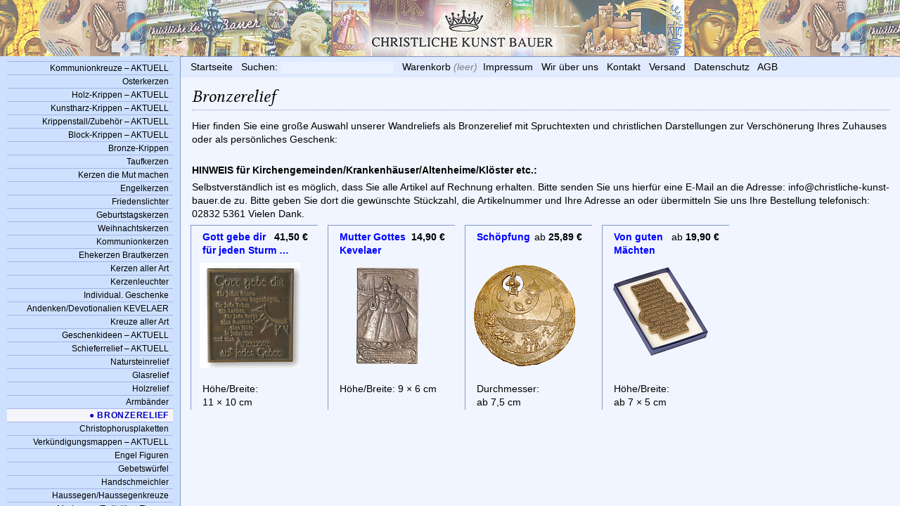

--- FILE ---
content_type: text/html
request_url: https://christliche-kunst-bauer.de/?m=35&psid=d505d3a7344318c1ac8b20781e4c7b7c983cdcc2
body_size: 2718
content:

<!DOCTYPE html PUBLIC "-//W3C//DTD XHTML 1.0 Transitional//EN"
	"http://www.w3.org/TR/xhtml1/DTD/xhtml1-transitional.dtd">

<html xmlns="http://www.w3.org/1999/xhtml" xml:lang="de">

	<head>
		<title>SHOP von Christliche Kunst Kev – Bronzerelief</title>
		<meta http-equiv='content-type' content='text/html;charset=utf-8' />
		<meta http-equiv='expires' content='28800' />
		<meta name='language' content='deutsch, de' />
		<meta http-equiv='content-style-type' content='text/css' />
		<meta name='keywords' content='Christliche Kunst, Kommunionkreuze, Taufkerze, Ehekerzen, Kerzenleuchter, Ehekreuze, Krippen, Schieferkreuze, Hochzeitskerze, Edelstahlkreuze, Bercker Art-Line, Kevelaer, Holzkrippen, Schieferrelief, Haussegen, Steinkreuze, Verkündigungsmappen, Kreuze,' />
		<meta name='description' content='SHOP und Fachgeschäft Christliche Kunst Kevelaer bietet Ihnen religiöse Kunst und christliche Geschenke: Kommunionkreuze, Hochzeitskerzen, Schieferreliefs, Handschmeichler, Madonnen, Kreuze, Taufkerzen, Leuchter, Weihnachtskrippen' />
		<meta name='DC.Date' content='2025-11-13T15:19:54+01:00' />
		<meta name='DC.creator' content='tSign · Thomas Waldraff' />
		<meta name='copyright' content='tSign · Thomas Waldraff' />
		<meta name='DC.publisher' content='tiv 1.0' />
		<meta name='googlebot' content='noarchive' />
		<meta name='robots' content='index,follow' />
		<!--[if IE]>
			<link rel="stylesheet" type="text/css" media="screen" href="-l/font-face-ie.css" />
		<![endif]-->
		<link rel="stylesheet" type="text/css" media="screen" href="-l/font-face.css" />
		<link rel="stylesheet" type="text/css" media="screen" href="-l/basis.css" />
		<link rel="stylesheet" type="text/css" media="screen" href="-l/klassen.css" />
		<link rel="stylesheet" type="text/css" media="screen" href="-l/menue.css" />
		<!--[if (gte IE 5)&(lte IE 7)]>
			<link rel="stylesheet" type="text/css" media="screen" href="-l/fix-ie.css" />
		<![endif]-->
		<!--[if IE]>
			<link rel="stylesheet" type="text/css" media="screen" href="-l/fix-ie_ff.css" />
		<![endif]-->
	</head>

  <body>
		<div id="kopf">
			<h1>Christliche Kunst  Kevelaer</h1>		</div>
		<div id="haupt">
			<div id="inhalt">
					<h2 style='margin-top:0'>Bronzerelief</h2><p>Hier finden Sie eine große Auswahl unserer Wandreliefs als Bronzerelief mit Spruchtexten und christlichen Darstellungen zur Verschönerung Ihres Zuhauses oder als persönliches Geschenk:</p>
<br>
<p><b>HINWEIS für Kirchengemeinden/Krankenhäuser/Altenheime/Klöster etc.:</b></p>
<p>Selbstverständlich ist es möglich, dass Sie alle Artikel auf Rechnung erhalten. Bitte senden Sie uns hierfür eine E-Mail an die Adresse: info@christliche-kunst-bauer.de zu. Bitte geben Sie dort die gewünschte Stückzahl, die Artikelnummer und Ihre Adresse an oder übermitteln Sie uns Ihre Bestellung telefonisch: 02832 5361 Vielen Dank.</p><div class='produkt'><p><span style='float:right'><b>41,50&nbsp;€</b></span>
<b><a href='?id=2216&amp;psid=eb00b1f80f733bfc43cb88e7ccb5d839ffa37de0'>Gott gebe dir für jeden Sturm …</a></b><br />
</p>
<p class='prod_img'><a href='?id=2216&amp;psid=eb00b1f80f733bfc43cb88e7ccb5d839ffa37de0'><img src="https://tiv.christliche-kunst-bauer.de/-pfk/109122160.png" width="143" height="150" alt="Gott gebe dir für jeden Sturm …" /></a></p>
<p><br />
Höhe/Breite: 11&nbsp;×&nbsp;10&nbsp;cm</p>
</div>
<div class='produkt'><p><span style='float:right'><b>14,90&nbsp;€</b></span>
<b><a href='?id=1925&amp;psid=eb00b1f80f733bfc43cb88e7ccb5d839ffa37de0'>Mutter Gottes Kevelaer</a></b><br />
</p>
<p class='prod_img'><a href='?id=1925&amp;psid=eb00b1f80f733bfc43cb88e7ccb5d839ffa37de0'><img src="https://tiv.christliche-kunst-bauer.de/-pfk/109119250.png" width="106" height="150" alt="Mutter Gottes Kevelaer" /></a></p>
<p><br />
Höhe/Breite: 9&nbsp;×&nbsp;6&nbsp;cm</p>
</div>
<div class='produkt'><p><span style='float:right'>ab&nbsp;<b>25,89&nbsp;€</b></span>
<b><a href='?id=14&amp;psid=eb00b1f80f733bfc43cb88e7ccb5d839ffa37de0'>Schöpfung</a></b><br />
</p>
<p class='prod_img'><a href='?id=14&amp;psid=eb00b1f80f733bfc43cb88e7ccb5d839ffa37de0'><img src="https://tiv.christliche-kunst-bauer.de/-pfk/108100140.png" width="150" height="148" alt="Schöpfung" /></a></p>
<p><br />
Durchmesser: ab&nbsp;7,5&nbsp;cm</p>
</div>
<div class='produkt'><p><span style='float:right'>ab&nbsp;<b>19,90&nbsp;€</b></span>
<b><a href='?id=204&amp;psid=eb00b1f80f733bfc43cb88e7ccb5d839ffa37de0'>Von guten Mächten</a></b><br />
</p>
<p class='prod_img'><a href='?id=204&amp;psid=eb00b1f80f733bfc43cb88e7ccb5d839ffa37de0'><img src="https://tiv.christliche-kunst-bauer.de/-pfk/108102040.png" width="150" height="141" alt="Von guten Mächten" /></a></p>
<p><br />
Höhe/Breite: ab&nbsp;7&nbsp;×&nbsp;5&nbsp;cm</p>
</div>

			</div>
		</div>
					<div id="fuss">
			<form action='/?psid=eb00b1f80f733bfc43cb88e7ccb5d839ffa37de0' method='post'>
<input style='display:none' type='hidden' name='req_uri' id='req_uri' value='/?m=35&amp;psid=eb00b1f80f733bfc43cb88e7ccb5d839ffa37de0' />
			<p>
				<a href="/?psid=eb00b1f80f733bfc43cb88e7ccb5d839ffa37de0">Startseite</a>
				&nbsp; <span class='leiste'>Suchen:</span>
 <input class='fussform' type='text' name='s' id='s' size='16' maxlength='32' value='' />
 &nbsp; <a href='/?t=wk&amp;psid=eb00b1f80f733bfc43cb88e7ccb5d839ffa37de0'>Warenkorb</a><span class='leiste'> <i style='color:gray'>(leer)</i></span>&nbsp; 				<a href="/?t=impressum&amp;psid=eb00b1f80f733bfc43cb88e7ccb5d839ffa37de0">Impressum</a> &nbsp; 
				<a href="/?t=firmenprofil&amp;psid=eb00b1f80f733bfc43cb88e7ccb5d839ffa37de0">Wir über uns</a> &nbsp; 
				<a href="/?t=kontakt&amp;psid=eb00b1f80f733bfc43cb88e7ccb5d839ffa37de0">Kontakt</a> &nbsp; 
				<a href="/?t=versand&amp;psid=eb00b1f80f733bfc43cb88e7ccb5d839ffa37de0">Versand</a> &nbsp; 
				<a href="/?t=dse&amp;psid=eb00b1f80f733bfc43cb88e7ccb5d839ffa37de0">Datenschutz</a> &nbsp; 
				<a href="/?t=agb&amp;psid=eb00b1f80f733bfc43cb88e7ccb5d839ffa37de0">AGB</a>
			</p>
			</form>
		</div><div id="menue">
	<ul id="nav">

<li class='aus'><a href='/?m=278&amp;psid=eb00b1f80f733bfc43cb88e7ccb5d839ffa37de0'>Kommunionkreuze – AKTUELL</a></li>

<li class='aus'><a href='/?m=399&amp;psid=eb00b1f80f733bfc43cb88e7ccb5d839ffa37de0'>Osterkerzen</a></li>

<li class='aus'><a href='/?m=61&amp;psid=eb00b1f80f733bfc43cb88e7ccb5d839ffa37de0'>Holz-Krippen – AKTUELL</a></li>

<li class='aus'><a href='/?m=62&amp;psid=eb00b1f80f733bfc43cb88e7ccb5d839ffa37de0'>Kunstharz-Krippen – AKTUELL</a></li>

<li class='aus'><a href='/?m=33&amp;psid=eb00b1f80f733bfc43cb88e7ccb5d839ffa37de0'>Krippenstall/Zubehör – AKTUELL</a></li>

<li class='aus'><a href='/?m=163&amp;psid=eb00b1f80f733bfc43cb88e7ccb5d839ffa37de0'>Block-Krippen – AKTUELL</a></li>

<li class='aus'><a href='/?m=208&amp;psid=eb00b1f80f733bfc43cb88e7ccb5d839ffa37de0'>Bronze-Krippen</a></li>

<li class='aus'><a href='/?m=331&amp;psid=eb00b1f80f733bfc43cb88e7ccb5d839ffa37de0'>Taufkerzen</a></li>

<li class='aus'><a href='/?m=402&amp;psid=eb00b1f80f733bfc43cb88e7ccb5d839ffa37de0'>Kerzen die Mut machen</a></li>

<li class='aus'><a href='/?m=420&amp;psid=eb00b1f80f733bfc43cb88e7ccb5d839ffa37de0'>Engelkerzen</a></li>

<li class='aus'><a href='/?m=419&amp;psid=eb00b1f80f733bfc43cb88e7ccb5d839ffa37de0'>Friedenslichter</a></li>

<li class='aus'><a href='/?m=421&amp;psid=eb00b1f80f733bfc43cb88e7ccb5d839ffa37de0'>Geburtstagskerzen</a></li>

<li class='aus'><a href='/?m=424&amp;psid=eb00b1f80f733bfc43cb88e7ccb5d839ffa37de0'>Weihnachtskerzen</a></li>

<li class='aus'><a href='/?m=330&amp;psid=eb00b1f80f733bfc43cb88e7ccb5d839ffa37de0'>Kommunionkerzen</a></li>

<li class='aus'><a href='/?m=401&amp;psid=eb00b1f80f733bfc43cb88e7ccb5d839ffa37de0'>Ehekerzen Brautkerzen</a></li>

<li class='aus'><a href='/?m=21&amp;psid=eb00b1f80f733bfc43cb88e7ccb5d839ffa37de0'>Kerzen aller Art</a></li>

<li class='aus'><a href='/?m=37&amp;psid=eb00b1f80f733bfc43cb88e7ccb5d839ffa37de0'>Kerzenleuchter</a></li>

<li class='aus'><a href='/?m=391&amp;psid=eb00b1f80f733bfc43cb88e7ccb5d839ffa37de0'>Individual. Geschenke</a></li>

<li class='aus'><a href='/?m=99&amp;psid=eb00b1f80f733bfc43cb88e7ccb5d839ffa37de0'>Andenken/Devotionalien KEVELAER</a></li>

<li class='aus'><a href='/?m=93&amp;psid=eb00b1f80f733bfc43cb88e7ccb5d839ffa37de0'>Kreuze aller Art</a></li>

<li class='aus'><a href='/?m=181&amp;psid=eb00b1f80f733bfc43cb88e7ccb5d839ffa37de0'>Geschenkideen – AKTUELL</a></li>

<li class='aus'><a href='/?m=334&amp;psid=eb00b1f80f733bfc43cb88e7ccb5d839ffa37de0'>Schieferrelief  – AKTUELL</a></li>

<li class='aus'><a href='/?m=290&amp;psid=eb00b1f80f733bfc43cb88e7ccb5d839ffa37de0'>Natursteinrelief</a></li>

<li class='aus'><a href='/?m=404&amp;psid=eb00b1f80f733bfc43cb88e7ccb5d839ffa37de0'>Glasrelief</a></li>

<li class='aus'><a href='/?m=425&amp;psid=eb00b1f80f733bfc43cb88e7ccb5d839ffa37de0'>Holzrelief</a></li>

<li class='aus'><a href='/?m=276&amp;psid=eb00b1f80f733bfc43cb88e7ccb5d839ffa37de0'>Armbänder</a></li>

<li class='ein'><a href='/?m=35&amp;psid=eb00b1f80f733bfc43cb88e7ccb5d839ffa37de0'><span class='aMP'>● Bronzerelief</span></a></li>

<li class='aus'><a href='/?m=109&amp;psid=eb00b1f80f733bfc43cb88e7ccb5d839ffa37de0'>Christophorusplaketten</a></li>

<li class='aus'><a href='/?m=114&amp;psid=eb00b1f80f733bfc43cb88e7ccb5d839ffa37de0'>Verkündigungsmappen – AKTUELL</a></li>

<li class='aus'><a href='/?m=36&amp;psid=eb00b1f80f733bfc43cb88e7ccb5d839ffa37de0'>Engel Figuren</a></li>

<li class='aus'><a href='/?m=46&amp;psid=eb00b1f80f733bfc43cb88e7ccb5d839ffa37de0'>Gebetswürfel</a></li>

<li class='aus'><a href='/?m=214&amp;psid=eb00b1f80f733bfc43cb88e7ccb5d839ffa37de0'>Handschmeichler</a></li>

<li class='aus'><a href='/?m=134&amp;psid=eb00b1f80f733bfc43cb88e7ccb5d839ffa37de0'>Haussegen/Haussegenkreuze</a></li>

<li class='aus'><a href='/?m=29&amp;psid=eb00b1f80f733bfc43cb88e7ccb5d839ffa37de0'>Madonnen/Religiöse Figuren</a></li>

<li class='aus'><a href='/?m=31&amp;psid=eb00b1f80f733bfc43cb88e7ccb5d839ffa37de0'>Rosenkränze</a></li>

<li class='aus'><a href='/?m=224&amp;psid=eb00b1f80f733bfc43cb88e7ccb5d839ffa37de0'>Schlüsselanhänger</a></li>

<li class='aus'><a href='/?m=32&amp;psid=eb00b1f80f733bfc43cb88e7ccb5d839ffa37de0'>Weihrauch</a></li>

<li class='aus'><a href='/?m=218&amp;psid=eb00b1f80f733bfc43cb88e7ccb5d839ffa37de0'>Weihwassergefäße</a></li>

<li class='aus'><a href='/?m=316&amp;psid=eb00b1f80f733bfc43cb88e7ccb5d839ffa37de0'>Art-Line – Kerstin Stark</a></li>

<li class='aus'><a href='/?m=317&amp;psid=eb00b1f80f733bfc43cb88e7ccb5d839ffa37de0'>Art-Line – Kött-Gärtner</a></li>

<li class='aus'><a href='/?m=310&amp;psid=eb00b1f80f733bfc43cb88e7ccb5d839ffa37de0'>Art-Line – R. Schmelter</a></li>

<li class='aus'><a href='/?m=325&amp;psid=eb00b1f80f733bfc43cb88e7ccb5d839ffa37de0'>Art-Line – Golf-Figuren</a></li>

<li class='aus'><a href='/?m=210&amp;psid=eb00b1f80f733bfc43cb88e7ccb5d839ffa37de0'>Geschenke GUTSCHEIN</a></li>

<li class='aus'><a href='/?m=430&amp;psid=eb00b1f80f733bfc43cb88e7ccb5d839ffa37de0'>Adventskerzen</a></li>
	</ul>
	<br />
</div>	</body>

</html>

--- FILE ---
content_type: text/css
request_url: https://christliche-kunst-bauer.de/-l/font-face.css
body_size: 1076
content:
/* ============================================ */
/* | tSign � Thomas Waldraff                  | */
/* | Letzte �nderung: 4. Oktber 2010          | */
/* ============================================ */
/* | font-face Stylesheet                     | */
/* ============================================ */

@font-face {
	font-family:	'Linux Libertine';
	src:					url('../-f/linlibertine_re-4.7.5-webfont.woff') format('woff'),
								url('../-f/linlibertine_re-4.7.5-webfont.ttf') format('truetype');
	font-weight:	normal;
	font-style:		normal;
	src:					url('../-f/linlibertine_bd-4.1.5-webfont.woff') format('woff'),
								url('../-f/linlibertine_bd-4.1.5-webfont.ttf') format('truetype');
	font-weight:	bold;
	font-style:		normal;
	src:					url('../-f/linlibertine_it-4.2.6-webfont.woff') format('woff'),
								url('../-f/linlibertine_it-4.2.6-webfont.ttf') format('truetype');
	font-weight:	normal;
	font-style:		italic;
}

@font-face {
	font-family:	'MarketingScriptRegular';
	src: 					url('../-f/MarketingScript-webfont.woff') format('woff'),
								url('../-f/MarketingScript-webfont.ttf') format('truetype');
	font-weight:	normal;
	font-style:		italic;
}


--- FILE ---
content_type: text/css
request_url: https://christliche-kunst-bauer.de/-l/basis.css
body_size: 2674
content:
/* ============================================ */
/* | tSign � Thomas Waldraff                  | */
/* | Letzte �nderung: 30. September 2010      | */
/* ============================================ */
/* | BASIS-Stylesheet                         | */
/* ============================================ */

address, blockquote, div,
h3, h4, h5, h6, img, input, label,
li, ol, p, q, select, textarea, td, th, ul {
	font-family: 'Calibri', 'Trebuchet MS', 'Tahoma', 'Lucida Sans Unicode', sans-serif;
}
h1, h2 {
	font-family:  'Linux Libertine I', 'Linux Libertine', 'Palatino Linotype', serif;
}

body {
	margin: 0;
	padding: 0;
	overflow: hidden;
	font-size: 0.86em;
	font-style: normal;
	font-weight: normal;
	line-height: 1.4em;
	word-spacing: 0.0em;
	letter-spacing: 0.0em;
	text-align: left;
	text-indent: 0em;
	color: #000;
	background-color: rgb(205,225,255);
	background-attachment: fixed;
	background-position: bottom left;
	counter-reset: Ebene1;
}
p {
	margin:0 0 .43em 0;
}
h1 {
	font-size: 2.0em;
	font-style: italic;
	font-weight: normal;
	line-height: 1.0em;
	word-spacing: -0.1em;
	margin: 1.2em 0 .6em;
	padding-bottom: .3em;
	border-bottom: 1px solid rgb(127,153,204);
}
h2 {
	font-size: 1.8em;
	font-style: italic;
	font-weight: normal;
	line-height: 1.0em;
	word-spacing: -0.1em;
	margin: 1.0em 0 .5em;
	padding-bottom: .3em;
	border-bottom: 1px dotted rgb(127,153,204);
}
h2.start {
	font-family: 'MarketingScriptRegular';
	font-size: 200%;
	color: rgb(12,24,151);
}
h3 {
	font-size: 1.2em;
	font-weight: bold;
	margin: 0 0 0.6em;
	padding-top: .3em;
	color: rgb(51,51,204);
}
h4 {
	font-style: italic;
	line-height: 1.3em;
	margin: 1.0em 0 0;
}
p, h1, h2, h3, h4 {
	margin-right: 16px;
	margin-left: 16px;
}
blockquote {
	font-style:italic;
	margin:0;
}

table	{
	border: 0;
	border-spacing: 1em .5em;
	margin: 0 16px .5em 16px;
}
thead td{
	text-align: center;
	border-bottom: 1px dotted black;
}
tfoot td.summe {
	text-align: right;
	border-top: 1px dotted black;
}
td {
	padding: 0 .1em 0 .1em;
}
td.li {
	padding-right: .5em;
}
td.ze {
	padding: 0 .3em 0 .3em;
	text-align: center;
}
td.re {
	padding-left: .5em;
	text-align: right;
}

img	{
	border: 0;
	color: #fff;
	background: transparent;
}


a:link {
	color: rgb(0,0,255);
	text-decoration: none;
}
a:visited {
	color: rgb(0,0,255);
	text-decoration: none;
}
a:hover {
	color:rgb(0,0,102);
	text-decoration: underline;
}
a:focus, a:active {
	background-color: rgb(153,153,255);
	text-decoration: none;
}
a:active img, a:focus img {
	border-width: 0;
	background: rgb(226,237,255);
}
.az1 a:link,
.az1b a:link,
.az1 a:visited,
.az1b a:visited {
		color: rgb(140,40,60);
}

h1 a:link, h1 a:visited {
	color: black;
}
h1 a:hover {
	color:rgb(127,127,127);
	text-decoration: none;
}


--- FILE ---
content_type: text/css
request_url: https://christliche-kunst-bauer.de/-l/klassen.css
body_size: 10232
content:
/* ============================================ */
/* | tSign · Thomas Waldraff                  | */
/* | Letzte Änderung: 5. März 2014            | */
/* ============================================ */
/* | KLASSEN-Stylesheet                       | */
/* ============================================ */


#kopf {
	position: fixed;
	width: 100%;
	top: 0;
	height: 80px;
	overflow: no;
	background-image: url(../-g/bauerband80c.jpg);
	background-repeat: repeat-x;
	background-position: center;
}
#kopf h1 {
	display: none;
}
#haupt {
	position: fixed;
	width: 80%;
	top: 110px;
	bottom: 0;
	left: 20%;
	padding-top: 0;
	overflow: auto;
	border: 1px solid rgb(127,153,204);
	border-width: 0 0 0 1px;
	background-color: rgb(240,245,255);
	z-index: 100;
}
#inhalt h2 {
	padding-top: .6em;
}
#inhalt h2.start {
	padding-top: 0;
}
#menue {
	position: fixed;
	width: 20%;
	top: 87px;
	bottom: 0px;
	overflow: auto;
}
#marginaltop {
	position: fixed;
	top: 0;
	width: 20%;
	left: 80%;
	background-image: url(../-g/kopf.jpg);
}
#marginal {
	position: fixed;
	top: 80px;
	bottom: 0px;
	width: 20%;
	left: 80%;
	overflow: auto;
}
#fuss {
	position: fixed;
	top: 80px;
	left: 20%;
	width: 80%;
	height: 30px;
	overflow: no;
	border: 1px solid rgb(127,153,204);
	border-width: 1px 0 0 1px;
	background-color: rgb(225,235,255);
}
#fuss p {
	color: white;
	margin: 5px 0 0 1em;
}
#fuss a,
.leiste {
	color: rgb(0,0,0);
}
#fuss a:hover {
	background: rgb(240,245,255);
	text-decoration: none;
}
#fuss.fussZ {
	background-color: rgb(255,250,240) !important;
}
.cleaner {
	clear:both;
	height:1px;
	font-size:1px;
	border:0px none;
	margin:0; padding:0;
	background:transparent;
}

#haupt h1 {
	display: block;
	margin-top: 1.2em;
	margin-bottom: 1.2em;
}
#haupt h1 a:visited {
	color: black;
}
#haupt h1 a:hover {
	color: gray;
}
#haupt h2 {
	margin-top: .5em;
}

#links, #rechts, #mitte {
	position: relative;
}

#links {
	float: left;
	width: 226px;
	padding-left: 1em;
}
#rechts {
	float: right;
	width: 140px;
	padding-right: 1em;
}
#mitte {
	margin: 0 130px 0 220px;
	padding-left: 1em;
	padding-right: 1em;
}


.az1, .az1b, .az1s {
	color: rgb(12,24,151);
}
.az1b {
	font-family: 'MarketingScriptRegular';
	font-size: 128%;
	font-style: italic;
	line-height: 1.25em;
	word-spacing: -.1em;
	letter-spacing: .01em;
}
.az1s {
	font-weight: bold;
	padding-top: 1em;
}
.az2 {
	font-size: 120%;
	font-style: italic;
	line-height: 1.4em;
}
.abbLi, .abbMi, .abbRe, .abb {
	color: rgb(12,24,151);
	float: left;
	text-align:	center;
	font-size: .96em;
	line-height: 1.2em;
}
.abbMi {
	margin:	0 10px 0 10px;
}
.abb {
	padding: 0 10px 0 0;
}

.averw {
	font-style: italic;
	color: gray;
}
a.averw:before {
	font-family: Arial;
	content: '▲ zur Übersicht';
}
h3.agb:before {
	content: counter(Ebene1) " ";
	counter-increment: Ebene1;
}
h3.agb {
	margin-top: 2em;
	counter-reset: Ebene2;
}
p.agb:before {
	content: counter(Ebene1) "." counter(Ebene2) " ";
	counter-increment: Ebene2;
}

.info, .service {
	background: rgb(250,245,238);
	border:1px rgb(12,24,151) solid;
	margin: 1em 2em .5em 1em;
	padding: .8em 0 .8em .2em;
}
.service {
	background: rgb(240,245,255);
	margin-bottom: 1em;
}

.kasten {
	float: left;
	width: 47%;
	margin: auto;
	margin: 0 0 1em 1em;
	border: 1px dotted rgb(153,153,204);
}

.kasten ul {
	padding: 0.2em 1em 1em 2.2em;
	margin: 0;
}

.kasten h4 {
	font-size: 1.2em;
	font-style: italic;
	font-weight: normal;
	line-height: 1.0em;
	padding-bottom: .2em;
	margin-bottom: .4em;
	border-bottom: 1px solid rgb(12,24,151);
}

.material {
	clear: both;
	padding-top: 1.0em;
}
.material h3 {
	background: rgb(225,225,255);
}
.h3mat {
	float: right;
	font-size: 0.86em;
	font-style: normal;
	font-weight: normal;
}

.produkt {
	float: left;
	margin: 0em 0 1em 1em;
	padding: .5em 0 .5em 0;
	width: 13.1em;
	height: 18em;
	border-width: 1px 0 0 1px;
	border-style: solid;
	background-repeat: no-repeat;
	background-position: center;
}
.produkt>p>b>a {
	display: block;
	margin-bottom: 0;
	margin: 0;
	padding: 0;
	height: 1.5em;
}

.prod_img {
	height: 11em;
	margin: 0;
	padding: 0;
	text-align: center;
}
.produktkl, .produktgr {
	float: left;
	margin: 0em 0 1em 1em;
	padding: .5em 0 .5em 0;
	border-width: 1px 0 0 1px;
	border-style: solid;
}
.produkt p, .produktkl p {
	margin-right: 1em;
}
.prodmenu {
	float: left;
	text-align: center;
	margin: 0em 0em 1em 1em;
	padding: .5em 0 .5em 0;
	width: 13em;
	height: 13em;
	overflow: hidden;
	border-width: 1px 0 0 1px;
	border-style: solid;
	background: rgb(205,225,255);
	background-repeat: no-repeat;
	background-position: center;
}
.prodmenu p {
	margin: 0;
}
.produkt, .produktkl, .produktgr, .prodmenu {
	border-color: rgb(127,153,204);
}
.dezenter {
	color: rgb(102,102,204);
}
.einruecken {
	margin-right: 4em;
	margin-left: 4em;
}
.kontakt {
	font-family: 'MarketingScriptRegular';
	font-style: italic;
	font-size: 160%;
	padding: .6em 0 .6em 0;
}
.taster, .taster2, .WKtaster {
	margin: .5em 0 .5em 0;
	padding: .3em .4em .3em .4em;
	border: 1px outset rgb(215,225,255);
	background-color: rgb(240,245,255);
}
.taster2 {
	color: black;
	padding: .4em .7em .4em .7em;
}
.WKtaster {
	background-color: rgb(255,245,204);
}
.taster_inaktiv {
	letter-spacing: .05em;
	color: gray;
	margin: .5em 0 .5em 0;
	padding: .4em .7em .4em .7em;
	border: 1px inset rgb(215,225,255);
	background-color: rgb(235,240,250);
}
a:hover .taster {
	text-decoration: none;
}
table.impr{
	border: 0;
	border-spacing: 0;
}
table.impr td.title {
	padding-top: 1em;
}

td.tin, td.tib, td.tik, td.tibk {
	color: rgb(153,102,0);
}
td.tib {
	font-weight:bold;
}
td.tik {
	font-style:italic;
}
td.tibk {
	font-weight:bold;
	font-style:italic;
}

.wk_h {
	color:	red;
	font-weight:	bold;
	margin-bottom: 0;
}
.wk_p {
	font-style:		italic;
}
.wk_g {
	color: gray;
}
tr.bs_gesamt {
	height:	3em;
	vertical-align:	middle;
}
tr.bs_incl {
	color: gray;
	line-height: .75em;
}
td.bs_li {
	padding-right: .5em;
	text-align: left;
}
td.bs_ze {
	padding: 0 .3em 0 .3em;
	text-align: center;
}
td.bs_re {
	padding-left: .5em;
	text-align: right;
}
.bs_dez {
	color: gray;
}
table.bm {
	border:	1px solid black;
	border-spacing:	.6em;
	text-align:	right;
}
thead.bm, tbody.bm {
	border-bottom: 2px;
}
td.bm {
	border-bottom: 1px dashed black;
}

div.ordacc,
div.orddec,
div.ordexc,
div.ordcnc {
	color: black;
	border:1px rgb(12,24,151) solid;
	margin: 1em 2em 6em 1em;
	padding: .8em 0 .8em .2em;
}
div.ordacc {
	border-color: green;
	background: rgb(230,255,230);
}
div.orddec {
	border-color: red;
	background: rgb(255,230,230);
}
div.ordexc {
	border-color: blue;
	background: rgb(230,230,255);
}
div.ordcnc {
	border-color: rgb(153,153,51);
	background: rgb(255,255,230);
}



form {
	margin: 0;
	padding: 0;
}
form.mip {
	margin: .5em 1em 1em 1em;
}
fieldset {
	margin: 0em 1em 0em 1em;
	padding: 0em;
	border: 1px solid rgb(127,153,204);
	background-color: rgb(255,255,255);
}
legend {
	font-weight: bold;
	color: rgb(204,102,204);
	margin-left: 1em;
}
fieldset.in {
	margin: 0em;
	padding: .5em 1em 1em 1em;
	background-color: rgb(240,245,255);
}
legend.in {
	margin-left: 0;
}
div.mip {
	float: left;
	clear: left;
	margin: .1em 0 .1em 0;
}
div.mipbr {
	float: left;
	clear: left;
	margin: .1em 0 .1em 0;
}
label {
	float: left;
	width: 100px;
	text-align: right;
	font-weight: normal;
	margin: 0 .5em 0 0;
	padding: 0;
}
.mip2, .mip3 {
	margin-left: 100px;
	padding-left: 0.5em;
}
.mip3 {
	clear: both;
	padding-top: 1em;
}
.mip3 label {
	display: none;	
}
fieldset.in input.taster {
	background: rgb(225,235,255);
}
label.nobr {
	text-align: left;
	margin: 0 5px 0 2em;
	width: auto;
	clear: right;
}
input, textarea {
	float: none;
	font-size: 1.1em;
	padding: 0 .2em 0 .2em;
	background-color: rgb(205,225,255);
	border: 1px solid rgb(127,153,204);
}
input.achtung {
	color:	rgb(127,153,204);
	background-color: rgb(225,240,255);
	border: 1px solid rgb(170,204,255);
}
input.achtung:hover {
	color:	rgb(153,51,51);
	background-color: rgb(255,204,204) !important;
	border: 1px solid rgb(204,153,153) !important;
}
input.nobr {
	vertical-align: middle;
}
input.re {
	text-align: right;
}
select {
	float: none;
	border: 1px solid rgb(204,204,204);
}

input:focus, textarea:focus, select:focus {
	background-color: rgb(255,255,255) !important;
}
input:hover, textarea:hover, select:hover {
	background-color: rgb(240,245,255) !important;
	border: 1px solid rgb(127,153,204) !important;
}

input.fussform {
	/* background: rgb(218,230,255);	 */
	background: rgb(240,245,255);
	background: rgba(240,245,255,0.6);
	filter:progid:DXImageTransform.Microsoft.Alpha(opacity=60);
	border-color: rgb(216,226,255);
	padding-left: 4px;
	margin-top: -.2em;
	vertical-align: -.1em;
	border: 0;
}
input.fussform:hover {
	border-width: 0 !important;
}
.mip2 img.karte {
	margin-left: 1em;
	width: 150px;
}

form.mip fieldset.in table tbody tr td {
	vertical-align: top;
}



.meldung {
	display: block;
	position: fixed;
	text-align: center;
	font-size: 125%;
	letter-spacing: .05em;
	background: rgba(255, 255, 0, 0.9);
	box-shadow: 2px 2px 10px rgba(0, 0, 0, 0.66);
	padding-top: 35px;
	width: 400px;
	height: 65px;
	top: 50%;
	left: 40%;
}



.infopop {
	display: none;
	font-weight: normal;
	text-align: left;
	line-height: 1.2em;
	color: black;
	padding: 1.2em;
	border: 1px solid black;
	background: rgba(255,255,102,0.95);
	box-shadow: 2px 2px 10px rgba(0, 0, 0, 0.66);
	position: fixed;
	width: 18%;
	top: 0px;
	left:	0;
	bottom: 0%;
}
form.mip a,
form.mip a:link,
form.mip a:visited,
form.mip a:hover,
form.mip a:active,
form.mip a:focus {
	text-decoration: none;
	background: transparent;
	cursor: help;
}
a:hover .infopop {
	display: block;
}
a input.taster {
	cursor: help;
}
.infopop em {
	display: block;
	font-size: 175%;
	line-height: .9em;
	margin: 0 .4em .5em 0;
}
.infopop b {
	font-weight: normal;
	color: blue;
	margin: 0 .5em 0 0;
	padding: 0 .5em 0 0;
}
.infopop i {
	font-weight: normal;
	color: green;
	margin: 0 .5em 0 0;
	padding: 0 .5em 0 0;
}
.infopop strong {
	display: block;
	font-weight: normal;
	font-style: italic;
	text-align: left;
	margin-top: 1em;
	padding-top: 1em;
	border-top: 1px solid black;
}
.infopop small {
	color: green;
}
.infopop br {
	margin: .75em;
}
.infopop img.karte {
	width: 150px;
}
.infopop strong img.karte {
	width: 150px;
}


--- FILE ---
content_type: text/css
request_url: https://christliche-kunst-bauer.de/-l/menue.css
body_size: 1568
content:
/* ============================================ */
/* | tSign � Thomas Waldraff                  | */
/* | Letzte �nderung: 9. Januar 2007          | */
/* ============================================ */
/* | MEN�-Stylesheet                          | */
/* ============================================ */


#menue ul {
	text-align: right;
	font-size: 90%;
	line-height: 150%;
	margin:0px 10px 0 10px;
	padding:0;
	overflow:hidden;
	list-style: none;
	border-top: 1px solid rgb(166,178,229);
}
#menue li {
	border-bottom: 1px solid rgb(166,178,229);
}
#menue li.ein {
	font-weight: bold;
	background: url(../-g/255-250-250-080.png);
	text-transform: uppercase;
	letter-spacing: 0.06em;
}

#menue ul ul {
	border-top: 0px dashed rgb(210,230,255);
}
#menue ul li li {
	border-bottom: none;
	font-weight: normal;
	font-style: normal;
	margin: 0;
	padding: 0;
}
#menue li.aus ul {
	display: none;
}
#menue li.ein ul {
	display: block;
	margin: 0;
	padding: 0 10px 0 0;
	text-transform: none;
	letter-spacing: 0.0em;
}

* html #nav li.ein ul li.aus {
	padding: .1em 0 .1em 0;
}

.aMP {
	color: rgb(0,0,191);
	background: none;
}

#menue a {
	display: block;
	padding: 0 6px 0 0;
}
#menue a:link, #menue a:visited {
	color: rgb(0,0,0);
	text-decoration: none;
}
#menue a:hover {
	color:rgb(0,0,255);
	text-decoration: none;
	background: url(../-g/255-255-255-060.png);
}
#menue a:active, a:focus {
	background: url(../-g/255-255-255-060.png);
}

#menue li.ein li a {
	padding: 0 6px 0 0;
	color:rgb(0,0,0);
}
#menue li.ein a:hover {
	color:rgb(0,0,255);
	background-color: rgb(204,204,255);
}
#menue li.ein li a:hover {
	background-color: rgb(204,204,255);
}
